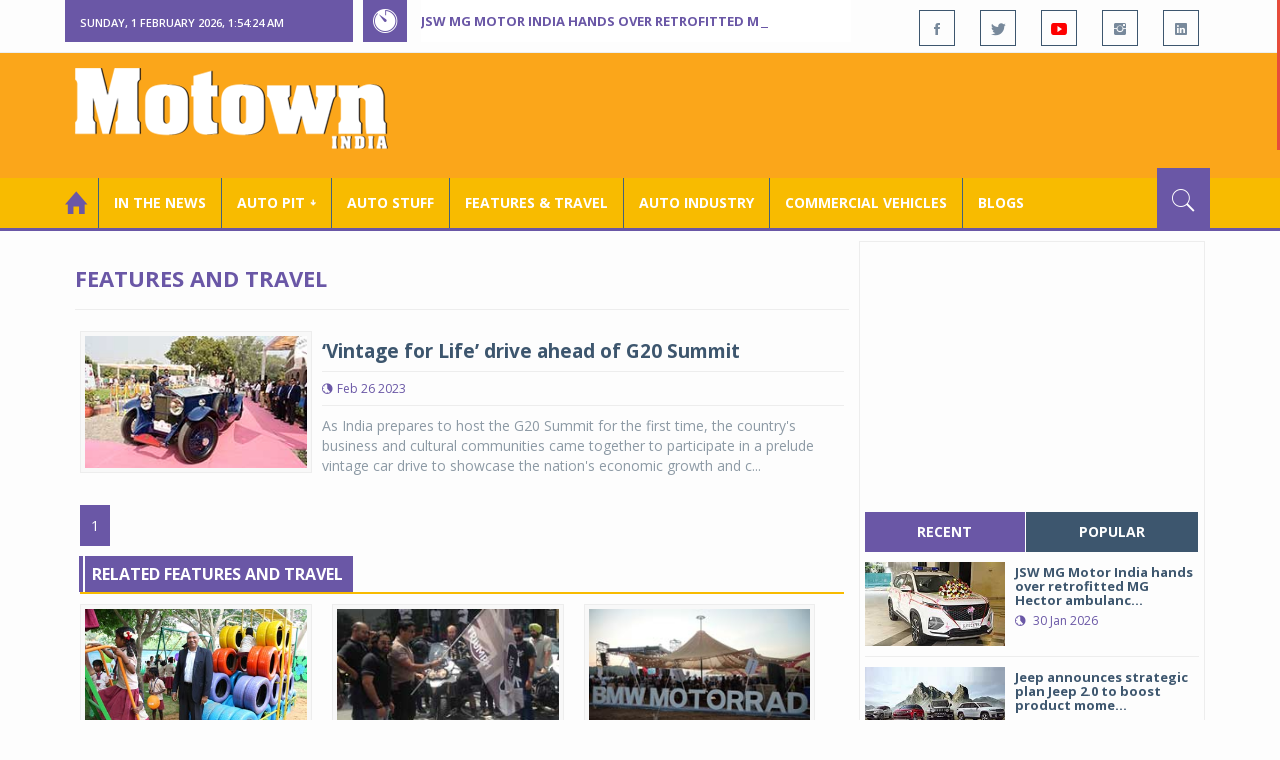

--- FILE ---
content_type: text/html; charset=utf-8
request_url: https://www.motownindia.com/BureauTag/Features-and-Travel/Lincolns
body_size: 28555
content:

<!DOCTYPE html>
<html lang="en">
<head><meta charset="utf-8" /><meta http-equiv="X-UA-Compatible" content="IE=edge" /><meta name="viewport" content="width=device-width, initial-scale=1" /><meta property="fb:app_id" content="1578669425795287" /><meta property="fb:pages" content="250813821704477" /><meta id="ctl00_ogTitle" property="og:title" /><meta property="og:site_name" content="MotownIndia.com" /><meta property="og:type" content="article" /><meta property="article:author" content="https://www.facebook.com/MotownIndia" /><meta property="article:publisher" content="https://www.facebook.com/MotownIndia" /><meta property="og:locale" content="en_US" /><meta id="ctl00_ogURL" property="og:url" content="http://www.motownindia.com//BureauTag/Features-and-Travel/Lincolns" /><meta id="ctl00_ogDescription" property="og:description" content="Automobile news, car reviews, car launches, bike reviews, bike launches, all of this under one roof in words and in video, by expert journalists who are writers, drivers and riders. Upholding the professional values of true automotive journalism." /><meta id="ctl00_ogImage" property="og:image" content="http://MotownIndia.com/images/fbBanner.jpg" /><meta id="ctl00_meta_Keywords" name="keywords" content="Car news, Car Launches, Latest Car Launch, Latest Bike Launch, Bike launches, Bike News, Motown India" /><meta id="ctl00_meta_Desc" name="description" content="This section contains features, lifestyle and travel. Reports on travel by car, truck, bus, motorcycle, scooter, e-car, etc." /><meta id="ctl00_meta_Keyphrase" name="keyphrase" content="Car news, Car Launches, Latest Car Launch, Latest Bike Launch, Bike launches, Bike News, Motown India" /><meta id="ctl00_meta_Title" name="Title" content="Auto industry features | Lifestyle | auto related design and projects | travel by car | travel by motorised vehicles | travel | sponsored travel" /><meta id="ctl00_meta_Subject" name="subject" /><meta name="distribution" content="global" /><meta name="rating" content="General" /><meta name="audience" content="all" /><meta name="revisit-after" content="1 day" /><meta name="robots" content="follow, index" /><meta name="creator" content="Vidya Softwares" /><meta http-equiv="Content-Type" content="text/html; charset=iso-8859-1" />
    <base href='/' />
    
    
    <!-- bootstrap styles-->
    <link href="/themes/css/bootstrap.min.css" rel="stylesheet"/>
    <!-- google font -->
    <link href='https://fonts.googleapis.com/css?family=Open+Sans:400,700,600,800' rel='stylesheet'
        type='text/css'/>
    <!-- ionicons font -->
    <link href="themes/css/ionicons.min.css" rel="stylesheet"/>
    <!-- animation styles -->
    <link rel="stylesheet" href="/themes/css/animate.css" />
    <!-- custom styles -->
    <link href="/themes/css/custom-purple.css" rel="stylesheet" id="style"/>
    <!-- owl carousel styles-->
    <link rel="stylesheet" href="/themes/css/owl.carousel.css"/>
    <link rel="stylesheet" href="/themes/css/owl.transitions.css"/>
    <!-- magnific popup styles -->
    <link rel="stylesheet" href="/themes/css/magnific-popup.css"/>
    <link rel="stylesheet" href="/themes/css/default.css"/>
    <!-- HTML5 Shim and Respond.js IE8 support of HTML5 elements and media queries -->
    <!-- WARNING: Respond.js doesn't work if you view the page via file:// -->
    <!--[if lt IE 9]>
      <script src="https://oss.maxcdn.com/html5shiv/3.7.2/html5shiv.min.js"></script>
      <script src="https://oss.maxcdn.com/respond/1.4.2/respond.min.js"></script>
    <![endif]-->    
    
    
    <script>
        (function (i, s, o, g, r, a, m) {
            i['GoogleAnalyticsObject'] = r; i[r] = i[r] || function () {
                (i[r].q = i[r].q || []).push(arguments)
            }, i[r].l = 1 * new Date(); a = s.createElement(o),
  m = s.getElementsByTagName(o)[0]; a.async = 1; a.src = g; m.parentNode.insertBefore(a, m)
        })(window, document, 'script', 'https://www.google-analytics.com/analytics.js', 'ga');

        ga('create', 'UA-7604601-14', 'auto');
        ga('send', 'pageview');

</script>

    <script async src="https://pagead2.googlesyndication.com/pagead/js/adsbygoogle.js?client=ca-pub-6517814991460929" crossorigin="anonymous"></script>
<title>
	Auto industry features | Lifestyle | auto related design and projects | travel by car | travel by motorised vehicles | travel | sponsored travel
</title></head>
<body>
    <form name="aspnetForm" method="post" action="/BureauTag/Features-and-Travel/Lincolns" id="aspnetForm">
<div>
<input type="hidden" name="__VIEWSTATE" id="__VIEWSTATE" value="/[base64]/[base64]/[base64]/[base64]" />
</div>

<script type="text/javascript">
//<![CDATA[
var theForm = document.forms['aspnetForm'];
if (!theForm) {
    theForm = document.aspnetForm;
}
function __doPostBack(eventTarget, eventArgument) {
    if (!theForm.onsubmit || (theForm.onsubmit() != false)) {
        theForm.__EVENTTARGET.value = eventTarget;
        theForm.__EVENTARGUMENT.value = eventArgument;
        theForm.submit();
    }
}
//]]>
</script>


<script src="/WebResource.axd?d=3T2k_9aWf-XU8aAIOkPZtAOalGmMSkaZ2WDn0DZTiLbuy64uz5OBzyksgzI-dJQDP8WKMHtfQmiKOoP4h5YAYuUBoC0gkTm_gqkV8OZPVoA1&amp;t=638901284248157332" type="text/javascript"></script>

<div>

	<input type="hidden" name="__VIEWSTATEGENERATOR" id="__VIEWSTATEGENERATOR" value="1C188E3A" />
	<input type="hidden" name="__SCROLLPOSITIONX" id="__SCROLLPOSITIONX" value="0" />
	<input type="hidden" name="__SCROLLPOSITIONY" id="__SCROLLPOSITIONY" value="0" />
	<input type="hidden" name="__EVENTTARGET" id="__EVENTTARGET" value="" />
	<input type="hidden" name="__EVENTARGUMENT" id="__EVENTARGUMENT" value="" />
</div>
    
    <div class="wrapper">
        
        <div class="header-toolbar">
            <div class="container">
                <div class="row">
                    <div class="col-md-16 text-uppercase">
                        <div class="row">
                            <div class="col-xs-16 col-sm-4">
                                <div class="row">
                                    
                                    <div id="time-date" style="text-align: left; background-color: #6A57A6; padding: 15px 0px 12px 15px"
                                        class="col-xs-16 col-sm-8 col-lg-16">
                                    </div>
                                </div>
                            </div>
                            <div class="col-sm-7 col-xs-16">
                                
                                <div class="col-sm-16 hot-news hidden-xs">
                                    <div class="row">
                                        <div class="col-sm-15">
                                            <span class="ion-ios7-timer icon-news pull-left"></span>
                                            <ul id="js-news" class="js-hidden">
                                                
                                                        <li class="news-item"><a href='Bureau/Features-and-Travel/801/JSW-MG-Motor-India-hands-over-retrofitted-MG-Hector-ambulance-Adiba-Nasir' title='JSW MG Motor India hands over retrofitted MG Hector ambulance '>
                                                            JSW MG Motor India hands over retrofitted MG Hector ambulance </a></li>
                                                    
                                                        <li class="news-item"><a href='Bureau/Auto-Industry/3788/Jeep-announces-strategic-plan-Jeep-20-to-boost-product-momentum-in-India-Adiba-Nasir' title='Jeep announces strategic plan Jeep 2.0 to boost product momentum in India'>
                                                            Jeep announces strategic plan Jeep 2.0 to boost product momentum in India</a></li>
                                                    
                                                        <li class="news-item"><a href='Bureau/Features-and-Travel/800/Bijliride-launches-B2C-electric-two-wheeler-rental-services-in-Delhi-Motown-India-Bureau' title='Bijliride launches B2C electric two-wheeler rental services in Delhi'>
                                                            Bijliride launches B2C electric two-wheeler rental services in Delhi</a></li>
                                                    
                                                        <li class="news-item"><a href='Bureau/Auto-Stuff/312/Studds-Trooper-Superman-edition-helmet-launched-at-Rs-2290-onward-Adiba-Nasir' title='Studds Trooper Superman edition helmet launched at Rs 2290 onward'>
                                                            Studds Trooper Superman edition helmet launched at Rs 2290 onward</a></li>
                                                    
                                                        <li class="news-item"><a href='Bureau/Commercial-Vehicles/2039/EKA-Mobility-Chartered-Speed-aim-to-deploy-1750-e-buses-in-Bengaluru-Motown-India-Bureau' title='EKA Mobility, Chartered Speed aim to deploy 1,750 e-buses in Bengaluru '>
                                                            EKA Mobility, Chartered Speed aim to deploy 1,750 e-buses in Bengaluru </a></li>
                                                    
                                                        <li class="news-item"><a href='Bureau/Commercial-Vehicles/2038/Eicher-Pro-X-EV-completes-Kashmir-to-Kanyakumari-route-Motown-India-Bureau' title='Eicher Pro X EV completes Kashmir to Kanyakumari route'>
                                                            Eicher Pro X EV completes Kashmir to Kanyakumari route</a></li>
                                                    
                                                        <li class="news-item"><a href='Bureau/Auto-Industry/3787/ACMA-Automechanika-New-Delhi-2026-will-see-strong-global-participation-Adiba-Nasir' title='ACMA Automechanika New Delhi 2026 will see strong global participation '>
                                                            ACMA Automechanika New Delhi 2026 will see strong global participation </a></li>
                                                    
                                                        <li class="news-item"><a href='Bureau/Features-and-Travel/799/Avis-India-launches-luxury-van-rentals-to-redefine-premium-group-mobility-Motown-India-Bureau' title='Avis India launches luxury van rentals to redefine premium group mobility'>
                                                            Avis India launches luxury van rentals to redefine premium group mobility</a></li>
                                                    
                                                        <li class="news-item"><a href='Bureau/Auto-Pit-Cars/2718/Curated-tech-package-for-Toyota-Urban-Cruiser-Hyryder-Adiba-Nasir' title='Curated tech package for Toyota Urban Cruiser Hyryder'>
                                                            Curated tech package for Toyota Urban Cruiser Hyryder</a></li>
                                                    
                                                        <li class="news-item"><a href='Bureau/Auto-Pit-Cars/2717/JSW-MG-Motor-India-teases-arrival-of-Indias-first-D-SUV-MG-Majestor-Adiba-Nasir' title='JSW MG Motor India teases arrival of India’s first D+ SUV, MG Majestor'>
                                                            JSW MG Motor India teases arrival of India’s first D+ SUV, MG Majestor</a></li>
                                                    
                                            </ul>                                           
                                        </div>
                                    </div>
                                </div>
                            </div>
                            <div class="col-sm-5 f-social  wow fadeInDown animated" data-wow-delay="1s" data-wow-offset="10">
                                <ul class="list-inline pull-right">
                                    <li><a href="https://www.facebook.com/MotownIndia" title='Motown India on Facebook' target="_blank"><span class="ion-social-facebook"></span></a></li>
                                    <li><a href="https://twitter.com/MotownIndia" title='Motown India on Twitter' target="_blank"><span class="ion-social-twitter"></span></a></li>
                                    <li><a href="https://www.youtube.com/c/motownindia?sub_confirmation=1" title="Motown India on YouTube" target="_blank"><span style="color:#f00" class="ion-social-youtube"></span></a></li>
                                    <li><a href="https://www.instagram.com/motown_india/" title="Motown India on Instagram" target="_blank"><span class="ion-social-instagram"></span></a></li>                                    
                                    
                                    <li><a href="https://www.linkedin.com/company/motown-india" title="Motown India on LinkedIn" target="_blank"><span class="ion-social-linkedin"></span></a></li>
                                </ul>
                            </div>
                        </div>
                    </div>
                </div>
            </div>
        </div>
        
        
        <div class="sticky-header">
            
            <div class="container header">
                <div class="row">
                    <div class="col-sm-5 col-md-5 col-xs-16 wow fadeInUpLeft animated">
                        <a class="navbar-brand2" href="" title="MotownIndia"><img src='themes/images/general/motown-india-logo.png' 
                        alt='Motown India Logo' class="img-responsive" /></a></div>
                    <div class="col-md-11  hidden-xs text-right" style="padding:5px;">
                        
                      
<div id="ctl00_Panel_GoogleAdTop728x90">
	
<!-- Motown 728x90 -->
<ins class="adsbygoogle"
     style="display:inline-block;width:728px;height:90px"
     data-ad-client="ca-pub-6517814991460929"
     data-ad-slot="3165351491"></ins>
<script>
    (adsbygoogle = window.adsbygoogle || []).push({});
</script>


</div>
</div>
                </div>
            </div>
            
            
            <div class="nav-search-outer">
                
                <nav class="navbar navbar-inverse" role="navigation">
        <div class="container">
          <div class="row">
            <div class="col-sm-16"> <a href="javascript:void();" class="toggle-search pull-right"><span class="ion-ios7-search"></span></a>
              <div class="navbar-header">
                <button type="button" class="navbar-toggle collapsed" data-toggle="collapse" data-target="#navbar-collapse"> <span class="sr-only">Toggle navigation</span> <span class="icon-bar"></span> <span class="icon-bar"></span> <span class="icon-bar"></span> </button>
              </div>
              <div class="collapse navbar-collapse" id="navbar-collapse">
                <ul class="nav navbar-nav text-uppercase main-nav ">
                  <li class="active"><a href="/"><div style="font-size:30px; padding:-5px; margin:-5px"> <span class="ion-home"></span></div></a></li>
                    <li><a href="ViewAllNews/" title='View All In The News - Motown India'>In the News</a></li>
                   
                 <li class="dropdown"><a href="ViewAll_AutoPit.aspx" class="dropdown-toggle" data-toggle="dropdown" title='View All Auto-Pit - Motown India'>Auto Pit &#65516;</a>
                        <ul class="dropdown-menu text-capitalize" role="menu">
                            <li><a href="Bureau/Auto-Pit-Cars/View" title='View All Auto-Pit Cars - Motown India'>Auto Pit Cars</a></li>
                            <li><a href="Bureau/Auto-Pit-Bikes/View" title='View All Auto-Pit Bikes - Motown India'>Auto Pit Bikes</a></li>
                        </ul>
                    </li>                     
                    <li><a href="Bureau/Auto-Stuff/View" title="Auto Stuff by Motown India">Auto Stuff</a></li>
                    

                   
                    <li><a href="Bureau/Features-and-Travel/View" title="Features &amp; Travel by Motown India">
                        Features &amp; Travel</a></li>
                    <li><a href="Bureau/Auto-Industry/View" title="AUTO INDUSTRY by Motown India">
                        AUTO INDUSTRY</a></li>
                    <li><a href="Bureau/Commercial-Vehicles/View" title="COMMERCIAL VEHICLES by Motown India">
                        COMMERCIAL VEHICLES</a></li>
                    <li><a href="Bureau/Blogs" title="Blogs">Blogs</a></li>
                    
                          
                </ul>
              </div>
            </div>
          </div>
        </div>
        
        
        
        <div class="search-container ">
          <div id="ctl00_PanelSearch" class="container" onkeypress="javascript:return WebForm_FireDefaultButton(event, &#39;ctl00_btnSearch&#39;)">
	            
              <input name="ctl00$searchbar" type="text" id="ctl00_searchbar" placeholder="Type &amp; Hit Enter to Search MotownIndia..." autocomplete="off" />
              <input type="submit" name="ctl00$btnSearch" value="Search" id="ctl00_btnSearch" class="hidden" />
          
</div>
        </div>        
         
      </nav>
                
            </div>
            
        </div>
        
        
        <div class="container ">
            <div class="row ">    
                        <div class="col-sm-16 col-md-16 col-lg-16 col-xs-16">
                    
                <div class="col-sm-16 col-md-11 col-lg-11 col-xs-16">
                    
  
        <div class="page-header">
            <h1>Features and Travel</h1>            
        </div>
  <div class="clearfix"></div>
<div class=" col-md-16 col-lg-16 text-center text-danger"></div>
        
             <div class="sec-topic col-sm-16 wow fadeInDown animated " data-wow-delay="0.5s">
              <div class="row">
                <div class="col-sm-5 NewsCategoryViewAll"><a href='Bureau/Features-and-Travel/617/Vintage-for-Life-drive-ahead-of-G20-Summit-Motown-India-Bureau'
                 title='‘Vintage for Life’ drive ahead of G20 Summit'><img src='images/Features-and-Travel/Thumb_Vintage-for-Life-drive-ahead-of-G20-Summit-Motown-India-Bureau-617.jpg' 
                 class="img-thumbnail" title='‘Vintage for Life’ drive ahead of G20 Summit' alt='‘Vintage for Life’ drive ahead of G20 Summit'></a></div>
                <div class="col-sm-11"> 
                  <div class="sec-info">
                    <h3><a href='Bureau/Features-and-Travel/617/Vintage-for-Life-drive-ahead-of-G20-Summit-Motown-India-Bureau' title='‘Vintage for Life’ drive ahead of G20 Summit'>‘Vintage for Life’ drive ahead of G20 Summit</a></h3>
                    <div class="text-danger sub-info-bordered">
                      <div class="time"><span class="ion-android-data icon"></span>Feb 26 2023</div>                      
                     
                    </div>
                  </div>
                  </a>
                  <p>As India prepares to host the G20 Summit for the first time, the country's business and cultural communities came together to participate in a prelude vintage car drive to showcase the nation's economic growth and c...</p>
                </div>
              </div>
            </div>
          
             <div class="clearfix"></div>       
                  <div class="Paging pagination"> <span>1</span></div> 
                  <div class="clearfix"></div>       
                  <div class="clearfix"></div>       
                <div class="col-sm-16 related">
                  <div class="main-title-outer pull-left">
                    <div class="main-title">related  Features and Travel</div>
                  </div>
                  <div class="row">
                  
                    
                    <div class="item topic col-sm-5 col-xs-16 RecentPosts"> <a href='Bureau/Features-and-Travel/99/Worn-out-Apollo-tyres-bring-joy-to-children-Motown-India-Bureau' title='Worn out Apollo tyres bring joy to children'><div class="Img"><img 
                        class="img-thumbnail" src='images/Features-and-Travel/Thumb_Worn-out-Apollo-tyres-brings-joy-to-children-Motown-India-Bureau-99.jpg'  title='Worn out Apollo tyres bring joy to children' alt='Worn out Apollo tyres bring joy to children'/></div>
                      <h4>Worn out Apollo tyres bring joy to children</h4>
                      <div class="text-danger sub-info-bordered remove-borders">
                        <div class="time"><span class="ion-android-data icon"></span>May 05 2015</div>
                        
                        <div class="stars"><span class='ion-ios7-star'></span><span class='ion-ios7-star'></span><span class='ion-ios7-star'></span><span 
                        class='ion-ios7-star'></span><span class='ion-ios7-star-outline'></span></div>
                      </div>
                      </a> </div>               
                      
                    <div class="item topic col-sm-5 col-xs-16 RecentPosts"> <a href='Bureau/Features-and-Travel/248/Magnus-explores-the-world-on-his-Triumph-Tiger-Explorer-Motown-India-Bureau' title='Magnus explores the world on his Triumph Tiger Explorer'><div class="Img"><img 
                        class="img-thumbnail" src='images/Features-and-Travel/Thumb_Magnus-explores-the-world-on-his-Triumph-Tiger-Explorer-Motown-India-Bureau-248.jpg'  title='Magnus explores the world on his Triumph Tiger Explorer' alt='Magnus explores the world on his Triumph Tiger Explorer'/></div>
                      <h4>Magnus explores the world on his Triumph Tiger Exp...</h4>
                      <div class="text-danger sub-info-bordered remove-borders">
                        <div class="time"><span class="ion-android-data icon"></span>Apr 21 2017</div>
                        
                        <div class="stars"><span class='ion-ios7-star'></span><span class='ion-ios7-star'></span><span class='ion-ios7-star'></span><span 
                        class='ion-ios7-star-outline'></span><span class='ion-ios7-star-outline'></span></div>
                      </div>
                      </a> </div>               
                      
                    <div class="item topic col-sm-5 col-xs-16 RecentPosts"> <a href='Bureau/Features-and-Travel/288/BMW-Motorrrad-Triumph-new-launches-at-India-Bike-Week-2017-Motown-India-Bureau' title='BMW Motorrrad, Triumph new launches at India Bike Week 2017'><div class="Img"><img 
                        class="img-thumbnail" src='images/Features-and-Travel/Thumb_BMW-Motorrrad-Triumph-new-launches-at-India-Bike-Week-2017-Motown-India-Bureau-288.jpg'  title='BMW Motorrrad, Triumph new launches at India Bike Week 2017' alt='BMW Motorrrad, Triumph new launches at India Bike Week 2017'/></div>
                      <h4>BMW Motorrrad, Triumph new launches at India Bike ...</h4>
                      <div class="text-danger sub-info-bordered remove-borders">
                        <div class="time"><span class="ion-android-data icon"></span>Nov 25 2017</div>
                        
                        <div class="stars"><span class='ion-ios7-star'></span><span class='ion-ios7-star'></span><span class='ion-ios7-star'></span><span 
                        class='ion-ios7-star'></span><span class='ion-ios7-star-outline'></span></div>
                      </div>
                      </a> </div>               
                      
                    <div class="item topic col-sm-5 col-xs-16 RecentPosts"> <a href='Bureau/Features-and-Travel/485/Prince-of-Wales-celebrates-20-years-of-MINI-production-at-Plant-Oxford-Jisha-P' title='Prince of Wales celebrates 20 years of MINI production at Plant Oxford'><div class="Img"><img 
                        class="img-thumbnail" src='images/Features-and-Travel/Thumb_Prince-of-Wales-celebrates-20-years-of-MINI-production-at-Plant-Oxford-Jisha-P-485.jpg'  title='Prince of Wales celebrates 20 years of MINI production at Plant Oxford' alt='Prince of Wales celebrates 20 years of MINI production at Plant Oxford'/></div>
                      <h4>Prince of Wales celebrates 20 years of MINI produc...</h4>
                      <div class="text-danger sub-info-bordered remove-borders">
                        <div class="time"><span class="ion-android-data icon"></span>Jun 10 2021</div>
                        
                        <div class="stars"><span class='ion-ios7-star'></span><span class='ion-ios7-star'></span><span class='ion-ios7-star'></span><span 
                        class='ion-ios7-star'></span><span class='ion-ios7-star-outline'></span></div>
                      </div>
                      </a> </div>               
                      
                    <div class="item topic col-sm-5 col-xs-16 RecentPosts"> <a href='Bureau/Features-and-Travel/689/Kia-Seltos-Sonet-Carens-offer-lowest-maintenance-cost-Frost--Sullivan-Motown-India-Bureau' title='Kia Seltos, Sonet, Carens offer lowest maintenance cost: Frost &amp; Sullivan'><div class="Img"><img 
                        class="img-thumbnail" src='images/Features-and-Travel/Thumb_Kia-Seltos-Sonet-Carens-offer-lowest-maintenance-cost-Frost--Sullivan-Motown-India-Bureau-689.jpg'  title='Kia Seltos, Sonet, Carens offer lowest maintenance cost: Frost &amp; Sullivan' alt='Kia Seltos, Sonet, Carens offer lowest maintenance cost: Frost &amp; Sullivan'/></div>
                      <h4>Kia Seltos, Sonet, Carens offer lowest maintenance...</h4>
                      <div class="text-danger sub-info-bordered remove-borders">
                        <div class="time"><span class="ion-android-data icon"></span>Feb 29 2024</div>
                        
                        <div class="stars"><span class='ion-ios7-star'></span><span class='ion-ios7-star-outline'></span><span class='ion-ios7-star-outline'></span><span 
                        class='ion-ios7-star-outline'></span><span class='ion-ios7-star-outline'></span></div>
                      </div>
                      </a> </div>               
                      
                    <div class="item topic col-sm-5 col-xs-16 RecentPosts"> <a href='Bureau/Features-and-Travel/659/TVS-Motor-Company-announces-electric-2W-racing-championship-Motown-India-Bureau' title='TVS Motor Company announces electric 2W racing championship '><div class="Img"><img 
                        class="img-thumbnail" src='images/Features-and-Travel/Thumb_TVS-Motor-Company-announces-electric-2W-racing-championship-Motown-India-Bureau-659.jpg'  title='TVS Motor Company announces electric 2W racing championship ' alt='TVS Motor Company announces electric 2W racing championship '/></div>
                      <h4>TVS Motor Company announces electric 2W racing cha...</h4>
                      <div class="text-danger sub-info-bordered remove-borders">
                        <div class="time"><span class="ion-android-data icon"></span>Sep 21 2023</div>
                        
                        <div class="stars"><span class='ion-ios7-star'></span><span class='ion-ios7-star'></span><span class='ion-ios7-star'></span><span 
                        class='ion-ios7-star'></span><span class='ion-ios7-star'></span></div>
                      </div>
                      </a> </div>               
                      
                    <div class="item topic col-sm-5 col-xs-16 RecentPosts"> <a href='Bureau/Features-and-Travel/519/Mercedes-A-Class-gets-a-paint-job-at-JW-Marriott-New-Delhi-Aerocity-event-Motown-India-Bureau' title='Mercedes A-Class gets a “paint job” at JW Marriott New Delhi Aerocity event'><div class="Img"><img 
                        class="img-thumbnail" src='images/Features-and-Travel/Thumb_Mercedes-A-Class-gets-a-paint-job-at-JW-Marriott-New-Delhi-Aerocity-event-Motown-India-Bureau-519.jpg'  title='Mercedes A-Class gets a “paint job” at JW Marriott New Delhi Aerocity event' alt='Mercedes A-Class gets a “paint job” at JW Marriott New Delhi Aerocity event'/></div>
                      <h4>Mercedes A-Class gets a “paint job” at JW Marriott...</h4>
                      <div class="text-danger sub-info-bordered remove-borders">
                        <div class="time"><span class="ion-android-data icon"></span>Oct 24 2021</div>
                        
                        <div class="stars"><span class='ion-ios7-star'></span><span class='ion-ios7-star'></span><span class='ion-ios7-star'></span><span 
                        class='ion-ios7-star'></span><span class='ion-ios7-star-outline'></span></div>
                      </div>
                      </a> </div>               
                      
                    <div class="item topic col-sm-5 col-xs-16 RecentPosts"> <a href='Bureau/Features-and-Travel/26/Man-reunited-with-stolen-Corvette-after-33-yrs' title='Man reunited with stolen Corvette after 33 yrs'><div class="Img"><img 
                        class="img-thumbnail" src='images/Features-and-Travel/Thumb_Man-reunited-with-stolen-Corvette-after-33-yrs-26.jpg'  title='Man reunited with stolen Corvette after 33 yrs' alt='Man reunited with stolen Corvette after 33 yrs'/></div>
                      <h4>Man reunited with stolen Corvette after 33 yrs</h4>
                      <div class="text-danger sub-info-bordered remove-borders">
                        <div class="time"><span class="ion-android-data icon"></span>Jul 02 2014</div>
                        
                        <div class="stars"><span class='ion-ios7-star'></span><span class='ion-ios7-star'></span><span class='ion-ios7-star'></span><span 
                        class='ion-ios7-star'></span><span class='ion-ios7-star'></span></div>
                      </div>
                      </a> </div>               
                      
                    <div class="item topic col-sm-5 col-xs-16 RecentPosts"> <a href='Bureau/Features-and-Travel/675/Hero-MotoSports-Team-Rally-comes-2nd-in-Dakar-Rally-2024-Motown-India-Bureau' title='Hero MotoSports Team Rally comes 2nd in Dakar Rally 2024'><div class="Img"><img 
                        class="img-thumbnail" src='images/Features-and-Travel/Thumb_Hero-MotoSports-Team-Rally-comes-2nd-in-Dakar-Rally-2024-Motown-India-Bureau-675.jpg'  title='Hero MotoSports Team Rally comes 2nd in Dakar Rally 2024' alt='Hero MotoSports Team Rally comes 2nd in Dakar Rally 2024'/></div>
                      <h4>Hero MotoSports Team Rally comes 2nd in Dakar Rall...</h4>
                      <div class="text-danger sub-info-bordered remove-borders">
                        <div class="time"><span class="ion-android-data icon"></span>Jan 19 2024</div>
                        
                        <div class="stars"><span class='ion-ios7-star'></span><span class='ion-ios7-star-outline'></span><span class='ion-ios7-star-outline'></span><span 
                        class='ion-ios7-star-outline'></span><span class='ion-ios7-star-outline'></span></div>
                      </div>
                      </a> </div>               
                      
                  </div>
                </div>
             <div class="clearfix"></div>     

                </div>
                
                <div class="col-sm-16 col-md-5 col-lg-5 col-xs-16 right-sec">
                    <div class="bordered">
                        <div class="row ">                            

                            
                            <div class="col-sm-16 bt-space wow fadeInUp animated text-center" data-wow-delay="1s" data-wow-offset="50">
                                
                                             
<div id="ctl00_FullPanel_Panel_AdSide300x250">
	


<!-- Motown 300x250 -->
<ins class="adsbygoogle"
     style="display:inline-block;width:300px;height:250px"
     data-ad-client="ca-pub-6517814991460929"
     data-ad-slot="5560414696"></ins>
<script>
(adsbygoogle = window.adsbygoogle || []).push({});
</script>


</div>       </div>
                            
                            
                            <div class="col-sm-16 bt-space wow fadeInUp animated" data-wow-delay="1s" data-wow-offset="130">
                                <!-- Nav tabs -->
                                <ul class="nav nav-tabs nav-justified " role="tablist">
                                    <li class="active"><a href="#recent" role="tab" data-toggle="tab" title='Recent Posts - Motown India'>recent</a></li>
                                    <li><a href="#popular" role="tab" data-toggle="tab" title='Popular Posts - Motown India'>popular</a></li>
                                    
                                    
                                </ul>
                                <!-- Tab panes -->
                                <div class="tab-content">
                                    <div class="tab-pane " id="popular">
                                        <ul class="list-unstyled">
                                            
                                                    <li><a href="Bureau/Commercial-Vehicles/2024/Propel-Industries-unveils-largest-portfolio-of-next-gen-e--tippers-mobility-solutions-Adiba-Nasir" title='Propel Industries unveils largest portfolio of next-gen e- tippers, mobility solutions '>
                                                        <div class="row">
                                                            <div class="col-sm-8 col-md-7 col-xs-16">
                                                                <img class="img-responsive pull-left" src="https://www.motownindia.com/images/Commercial-Vehicles/Thumb_Propel-Industries-unveils-largest-portfolio-of-next-gen-e--tippers-mobility-solutions-Adiba-Nasir-2024.jpg"
                                                                    width="164" height="152" alt='Propel Industries unveils largest portfolio of next-gen e- tippers, mobility solutions '/>
                                                            </div>
                                                            <div class="col-sm-8 col-md-9 col-xs-16">
                                                                <h4>
                                                                    Propel Industries unveils largest portfolio of next-gen e- t...
                                                                </h4>
                                                                <div class="text-danger sub-info">
                                                                    <div class="time">
                                                                        <span class="ion-android-data icon"></span>
                                                                        11 Dec 2025</div>                                                                    
                                                                </div>
                                                            </div>
                                                    </a></li>
                                                
                                                    <li><a href="Bureau/Commercial-Vehicles/2023/Schwing-Stetter-India-unveils-Indias-first-56-meter-boom-pump-Adiba-Nasir" title='Schwing Stetter India unveils India&#39;s first 56-meter boom pump'>
                                                        <div class="row">
                                                            <div class="col-sm-8 col-md-7 col-xs-16">
                                                                <img class="img-responsive pull-left" src="https://www.motownindia.com/images/Commercial-Vehicles/Thumb_Schwing-Stetter-India-unveils-Indias-first-56-meter-boom-pump-Adiba-Nasir-2023.jpg"
                                                                    width="164" height="152" alt='Schwing Stetter India unveils India&#39;s first 56-meter boom pump'/>
                                                            </div>
                                                            <div class="col-sm-8 col-md-9 col-xs-16">
                                                                <h4>
                                                                    Schwing Stetter India unveils India's first 56-meter boom pu...
                                                                </h4>
                                                                <div class="text-danger sub-info">
                                                                    <div class="time">
                                                                        <span class="ion-android-data icon"></span>
                                                                        11 Dec 2025</div>                                                                    
                                                                </div>
                                                            </div>
                                                    </a></li>
                                                
                                                    <li><a href="Bureau/Commercial-Vehicles/2022/TIL-Limited-unveils-3-game-changing-material-handling-products-at-EXCON-2025-Adiba-Nasir" title='TIL Limited unveils 3 game-changing material handling products at EXCON 2025'>
                                                        <div class="row">
                                                            <div class="col-sm-8 col-md-7 col-xs-16">
                                                                <img class="img-responsive pull-left" src="https://www.motownindia.com/images/Commercial-Vehicles/Thumb_TIL-Limited-unveils-3-game-changing-material-handling-products-at-EXCON-2025-Adiba-Nasir-2022.jpg"
                                                                    width="164" height="152" alt='TIL Limited unveils 3 game-changing material handling products at EXCON 2025'/>
                                                            </div>
                                                            <div class="col-sm-8 col-md-9 col-xs-16">
                                                                <h4>
                                                                    TIL Limited unveils 3 game-changing material handling produc...
                                                                </h4>
                                                                <div class="text-danger sub-info">
                                                                    <div class="time">
                                                                        <span class="ion-android-data icon"></span>
                                                                        09 Dec 2025</div>                                                                    
                                                                </div>
                                                            </div>
                                                    </a></li>
                                                                                          
                                        </ul>
                                    </div>
                                    <div class="tab-pane active" id="recent">
                                        <ul class="list-unstyled">
                                            
                                                    <li><a href="Bureau/Features-and-Travel/801/JSW-MG-Motor-India-hands-over-retrofitted-MG-Hector-ambulance-Adiba-Nasir" title='JSW MG Motor India hands over retrofitted MG Hector ambulance '>
                                                        <div class="row">
                                                            <div class="col-sm-8  col-md-7 col-xs-16">
                                                                <img class="img-responsive pull-left" src="https://www.motownindia.com/images/Features-and-Travel/Thumb_JSW-MG-Motor-India-hands-over-retrofitted-MG-Hector-ambulance-Adiba-Nasir-801.jpg"
                                                                    width="164" height="152" alt='JSW MG Motor India hands over retrofitted MG Hector ambulance '/>
                                                            </div>
                                                            <div class="col-sm-8  col-md-9 col-xs-16">
                                                                <h4>
                                                                    JSW MG Motor India hands over retrofitted MG Hector ambulanc...</h4>
                                                                <div class="text-danger sub-info">
                                                                    <div class="time">
                                                                        <span class="ion-android-data icon"></span>
                                                                        30 Jan 2026</div>                                                                    
                                                                </div>
                                                            </div>
                                                    </a></li>
                                                
                                                    <li><a href="Bureau/Auto-Industry/3788/Jeep-announces-strategic-plan-Jeep-20-to-boost-product-momentum-in-India-Adiba-Nasir" title='Jeep announces strategic plan Jeep 2.0 to boost product momentum in India'>
                                                        <div class="row">
                                                            <div class="col-sm-8  col-md-7 col-xs-16">
                                                                <img class="img-responsive pull-left" src="https://www.motownindia.com/images/Auto-Industry/Thumb_Jeep-announces-strategic-plan-Jeep-20-to-boost-product-momentum-in-India-Adiba-Nasir-3788.jpg"
                                                                    width="164" height="152" alt='Jeep announces strategic plan Jeep 2.0 to boost product momentum in India'/>
                                                            </div>
                                                            <div class="col-sm-8  col-md-9 col-xs-16">
                                                                <h4>
                                                                    Jeep announces strategic plan Jeep 2.0 to boost product mome...</h4>
                                                                <div class="text-danger sub-info">
                                                                    <div class="time">
                                                                        <span class="ion-android-data icon"></span>
                                                                        30 Jan 2026</div>                                                                    
                                                                </div>
                                                            </div>
                                                    </a></li>
                                                
                                                    <li><a href="Bureau/Features-and-Travel/800/Bijliride-launches-B2C-electric-two-wheeler-rental-services-in-Delhi-Motown-India-Bureau" title='Bijliride launches B2C electric two-wheeler rental services in Delhi'>
                                                        <div class="row">
                                                            <div class="col-sm-8  col-md-7 col-xs-16">
                                                                <img class="img-responsive pull-left" src="https://www.motownindia.com/images/Features-and-Travel/Thumb_Bijliride-launches-B2C-electric-two-wheeler-rental-services-in-Delhi-Motown-India-Bureau-800.jpg"
                                                                    width="164" height="152" alt='Bijliride launches B2C electric two-wheeler rental services in Delhi'/>
                                                            </div>
                                                            <div class="col-sm-8  col-md-9 col-xs-16">
                                                                <h4>
                                                                    Bijliride launches B2C electric two-wheeler rental services ...</h4>
                                                                <div class="text-danger sub-info">
                                                                    <div class="time">
                                                                        <span class="ion-android-data icon"></span>
                                                                        30 Jan 2026</div>                                                                    
                                                                </div>
                                                            </div>
                                                    </a></li>
                                                                                       
                                        </ul>
                                    </div>                                    
                                </div>
                            </div>
                            <hr />
                            
                            
                            
                             
                           <div class="col-sm-16 bt-space wow fadeInUp animated text-center" data-wow-delay="1s" data-wow-offset="50">
                                                                 
                            <!-- Motown 300x250 -->
                               
                               <div id="ctl00_FullPanel_Panel_TechnologyHome">
	
                            <ins class="adsbygoogle"
                                 style="display:inline-block;width:300px;height:250px"
                                 data-ad-client="ca-pub-6517814991460929"
                                 data-ad-slot="5560414696"></ins>
                            <script>
                            (adsbygoogle = window.adsbygoogle || []).push({});
                            </script>
</div>
                            </div>
                            
<div class="bt-space col-sm-16 wow fadeInDown animated" data-wow-delay="0.5s">
    <div class="main-title-outer pull-left">
        <div class="main-title">
            <a href='Bureau/Auto-Stuff/View' class="colorWhite colorMouseOver" title='View All Auto Stuff - Motown India'>
                Auto Stuff</a></div>
    </div>

    <div id="vid-thumbsAuto-Stuff" class="owl-carousel">
        
                <div class="item">
                    <div class="vid-thumb-outer">
                        <a href="Bureau/Auto-Stuff/312/Studds-Trooper-Superman-edition-helmet-launched-at-Rs-2290-onward-Adiba-Nasir"
                            title='Studds Trooper Superman edition helmet launched at Rs 2290 onward'>
                            <div class="vid-thumb">
                                <img width="1000" height="606" src="https://www.motownindia.com/images/Auto-Stuff/Thumb_Studds-Trooper-Superman-edition-helmet-launched-at-Rs-2290-onward-Adiba-Nasir-312.jpg"
                                    class="img-responsive" alt='Studds Trooper Superman edition helmet launched at Rs 2290 onward' />
                            </div>
                            <h4>
                                Studds Trooper Superman edition helmet launched at Rs 2290 o...</h4>
                            <div class="text-danger sub-info-bordered">
                                
                                <div class="time">
                                    <span class="ion-android-data icon"></span>
                                    28 Jan 2026
                                </div>
                            </div>
                        </a>
                        <p class="text-justify">
                            Striking blend of superhero flair and safety, Studds Accessories Ltd. announced the launch of its latest addition to the DC superheroes inspired lineup with the Studds Trooper Superman Edition helmet.
                        </p>
                        <a class="read-more pull-right" href="Bureau/Auto-Stuff/312/Studds-Trooper-Superman-edition-helmet-launched-at-Rs-2290-onward-Adiba-Nasir"
                            title='Studds Trooper Superman edition helmet launched at Rs 2290 onward'><span>Complete Reading</span></a>
                    </div>
                </div>
            
                <div class="item">
                    <div class="vid-thumb-outer">
                        <a href="Bureau/Auto-Stuff/311/Continentals-new-off-road-tyre-CrossContact-AT-hits-Indian-roads-Adiba-Nasir"
                            title='Continental’s new off-road tyre, CrossContact A/T&#178; hits Indian roads'>
                            <div class="vid-thumb">
                                <img width="1000" height="606" src="https://www.motownindia.com/images/Auto-Stuff/Thumb_Continentals-new-off-road-tyre-CrossContact-AT-hits-Indian-roads-Adiba-Nasir-311.jpg"
                                    class="img-responsive" alt='Continental’s new off-road tyre, CrossContact A/T&#178; hits Indian roads' />
                            </div>
                            <h4>
                                Continental’s new off-road tyre, CrossContact A/T² hits Indi...</h4>
                            <div class="text-danger sub-info-bordered">
                                
                                <div class="time">
                                    <span class="ion-android-data icon"></span>
                                    22 Jan 2026
                                </div>
                            </div>
                        </a>
                        <p class="text-justify">
                            Continental Tires, a leading global tyre manufacturer, marked the Indian launch of its new all-terrain product, the CrossContact A/T², with an adventurous Continental Tires’ Track Day at Dot Goa 4X4. ...
                        </p>
                        <a class="read-more pull-right" href="Bureau/Auto-Stuff/311/Continentals-new-off-road-tyre-CrossContact-AT-hits-Indian-roads-Adiba-Nasir"
                            title='Continental’s new off-road tyre, CrossContact A/T&#178; hits Indian roads'><span>Complete Reading</span></a>
                    </div>
                </div>
            
                <div class="item">
                    <div class="vid-thumb-outer">
                        <a href="Bureau/Auto-Stuff/310/Dylect-kicks-off-Jan-Art-Sale-on-Amazon-for-premium-auto-home-utilities-Adiba-Nasir"
                            title='Dylect kicks off Jan Art Sale on Amazon for premium auto, home utilities'>
                            <div class="vid-thumb">
                                <img width="1000" height="606" src="https://www.motownindia.com/images/Auto-Stuff/Thumb_Dylect-kicks-off-Jan-Art-Sale-on-Amazon-for-premium-auto-home-utilities-Adiba-Nasir-310.jpg"
                                    class="img-responsive" alt='Dylect kicks off Jan Art Sale on Amazon for premium auto, home utilities' />
                            </div>
                            <h4>
                                Dylect kicks off Jan Art Sale on Amazon for premium auto, ho...</h4>
                            <div class="text-danger sub-info-bordered">
                                
                                <div class="time">
                                    <span class="ion-android-data icon"></span>
                                    15 Jan 2026
                                </div>
                            </div>
                        </a>
                        <p class="text-justify">
                            Dylect, one of India’s fastest-growing lifestyle-tech brands and an emerging leader in premium automotive accessories and home utilities, announced its January Art Sale on Amazon. Running tentatively ...
                        </p>
                        <a class="read-more pull-right" href="Bureau/Auto-Stuff/310/Dylect-kicks-off-Jan-Art-Sale-on-Amazon-for-premium-auto-home-utilities-Adiba-Nasir"
                            title='Dylect kicks off Jan Art Sale on Amazon for premium auto, home utilities'><span>Complete Reading</span></a>
                    </div>
                </div>
                   
    </div>
    <input type="hidden" name="ctl00$FullPanel$RightNews3$h_Module" id="ctl00_FullPanel_RightNews3_h_Module" value="Auto-Stuff" />
</div>



                            <div class="col-sm-16 bt-space wow fadeInUp animated text-center" data-wow-delay="1s" data-wow-offset="50">
                                                                 
                            <!-- Motown 300x250 -->
                            <ins class="adsbygoogle"
                                 style="display:inline-block;width:300px;height:300px"
                                 data-ad-client="ca-pub-6517814991460929"
                                 data-ad-slot="5560414696"></ins>
                            <script>
                            (adsbygoogle = window.adsbygoogle || []).push({});
                            </script>
                            </div>

                            
                            
                            
                            
                           
                            
                            
<div class="bt-space col-sm-16 hidden-xs wow fadeInDown animated " data-wow-delay="0.5s">
    <div class="main-title-outer pull-left">
        <div class="main-title">
            <a class="colorWhite colorMouseOver" href="ViewAllNews" title='View All - In The News - Motown India'>
                In The News</a></div>
    </div>
    <div class="InTheNewsSlider">
        <ul>
                              
                    <li>
                        <a href='InNews/In The News/2122/Blue-Energy-Motors-signs-strategic-agreement-with-HPCL'
                            title='Blue Energy Motors signs strategic agreement with HPCL'>
                            Blue Energy Motors signs strategic agreement with HPCL</a>
                       <div class="text-info small">
                            Date :
                                30 Jan 2026
                        </div>
                    </li>
                                  
                    <li>
                        <a href='InNews/In The News/2121/Uno-Minda-to-showcase-innovative-aftermarket-solutions-at-Automechanika'
                            title='Uno Minda to showcase innovative aftermarket solutions at Automechanika'>
                            Uno Minda to showcase innovative aftermarket solutions at Automechanika</a>
                       <div class="text-info small">
                            Date :
                                27 Jan 2026
                        </div>
                    </li>
                                  
                    <li>
                        <a href='InNews/In The News/2120/Skoda-Auto-Volkswagen-India-marks-50000-Kylaq-production-in-1-year'
                            title='Skoda Auto Volkswagen India marks 50,000 Kylaq production in 1 year'>
                            Skoda Auto Volkswagen India marks 50,000 Kylaq production in 1 year</a>
                       <div class="text-info small">
                            Date :
                                27 Jan 2026
                        </div>
                    </li>
                                  
                    <li>
                        <a href='InNews/In The News/2119/Motorcycling-festival-Suzuki-Matsuri-rides-into-Hyderabad-on-Jan-25'
                            title='Motorcycling festival ‘Suzuki Matsuri’ rides into Hyderabad on Jan 25'>
                            Motorcycling festival ‘Suzuki Matsuri’ rides into Hyderabad on Jan 25</a>
                       <div class="text-info small">
                            Date :
                                23 Jan 2026
                        </div>
                    </li>
                                  
                    <li>
                        <a href='InNews/In The News/2118/Tata-Technologies-announces-winners-of-InnoVent-2026'
                            title='Tata Technologies announces winners of InnoVent 2026'>
                            Tata Technologies announces winners of InnoVent 2026</a>
                       <div class="text-info small">
                            Date :
                                23 Jan 2026
                        </div>
                    </li>
                                  
                    <li>
                        <a href='InNews/In The News/2117/Voluntary-recall-of-125cc-hybrid-scooter-models-by-Yamaha'
                            title='Voluntary recall of 125cc hybrid scooter models by Yamaha'>
                            Voluntary recall of 125cc hybrid scooter models by Yamaha</a>
                       <div class="text-info small">
                            Date :
                                23 Jan 2026
                        </div>
                    </li>
                                  
                    <li>
                        <a href='InNews/In The News/2116/Bijliride-celebrates-Republic-Day-with-free-helmets-for-new-riders'
                            title='Bijliride celebrates Republic Day with free helmets for new riders'>
                            Bijliride celebrates Republic Day with free helmets for new riders</a>
                       <div class="text-info small">
                            Date :
                                22 Jan 2026
                        </div>
                    </li>
                                  
                    <li>
                        <a href='InNews/In The News/2115/SIAM-Delhi-Traffic-Police-organise-Road-Safety-Walk-for-school-children'
                            title='SIAM, Delhi Traffic Police organise Road Safety Walk for school children'>
                            SIAM, Delhi Traffic Police organise Road Safety Walk for school children</a>
                       <div class="text-info small">
                            Date :
                                16 Jan 2026
                        </div>
                    </li>
                                  
                    <li>
                        <a href='InNews/In The News/2114/Vega-Auto-Pehnoge-to-Bachoge-campaign-that-demands-helmets-be-worn'
                            title='Vega Auto ‘Pehnoge to Bachoge’ campaign that demands helmets be worn'>
                            Vega Auto ‘Pehnoge to Bachoge’ campaign that demands helmets be worn</a>
                       <div class="text-info small">
                            Date :
                                16 Jan 2026
                        </div>
                    </li>
                                  
                    <li>
                        <a href='InNews/In The News/2113/Roadgrid-raises-Rs-12-crore-in-a-pre-series-A-round'
                            title='Roadgrid raises Rs 12 crore in a pre-series A round'>
                            Roadgrid raises Rs 12 crore in a pre-series A round</a>
                       <div class="text-info small">
                            Date :
                                15 Jan 2026
                        </div>
                    </li>
                                  
                    <li>
                        <a href='InNews/In The News/2112/Ola-Electric-brings-back-Muhurat-Mahotsav-Ahead-of-2026'
                            title='Ola Electric brings back Muhurat Mahotsav Ahead of 2026'>
                            Ola Electric brings back Muhurat Mahotsav Ahead of 2026</a>
                       <div class="text-info small">
                            Date :
                                13 Jan 2026
                        </div>
                    </li>
                                  
                    <li>
                        <a href='InNews/In The News/2111/Mahindra-announces-the-12th-edition-of-Saarthi-Abhiyaan-programme'
                            title='Mahindra announces the 12th edition of ‘Saarthi Abhiyaan’ programme'>
                            Mahindra announces the 12th edition of ‘Saarthi Abhiyaan’ programme</a>
                       <div class="text-info small">
                            Date :
                                13 Jan 2026
                        </div>
                    </li>
                
                    <li>
                        <img src="../images/motownIndia.jpg" alt="Motown India" />                  
                    </li>
                
        </ul>
    </div>
</div>


                            


                            

                            <div class="col-sm-16 bt-space wow fadeInUp animated text-center" data-wow-delay="1s" data-wow-offset="50">
                                       <!-- Motown Responsive -->
                            <ins class="adsbygoogle"
                                 style="display:block"
                                 data-ad-client="ca-pub-6517814991460929"
                                 data-ad-slot="9211885090"
                                 data-ad-format="auto"></ins>
                            <script>
                                (adsbygoogle = window.adsbygoogle || []).push({});
                            </script>                               
                            <!-- Motown 300x250 -->
                           
                            </div>
                           
<br />
<div class="col-md-16 hidden-xs col-sm-16">
    <h3>
        <a href="https://www.facebook.com/MotownIndia" title='Find us on Facebook'>Find us on
            Facebook </a>
    </h3>
    <iframe src="//www.facebook.com/plugins/likebox.php?href=https%3A%2F%2Fwww.facebook.com%2FMotownIndia&amp;width=347&amp;height=558&amp;colorscheme=light&amp;show_faces=true&amp;header=false&amp;stream=false&amp;show_border=false&amp;appId=542045209275134"
        scrolling="no" frameborder="0" style="border: none; overflow: hidden; width: 347px;
        height: 150px;" allowtransparency="true"></iframe>
</div>

                            <br />
                           
                        </div>
                    </div>
                </div>
                <!-- right sec end -->
                
                
                
                </div>
                <div class="clearfix"></div>
                
            </div>
        </div>
        <!-- data end -->
        
        <footer>
    <div class="top-sec">
      <div class="container ">
        <div class="row match-height-container">
          <div class="col-sm-6 col-md-6 col-xs-16 subscribe-info  wow fadeInDown animated" data-wow-delay="1s" data-wow-offset="40">
            <div class="f-title text-center ">Site Map </div>
            <div class="navbar-header">
                <button type="button" class="navbar-toggle collapsed" data-toggle="collapse" data-target="#navbar-collapse"> <span class="sr-only">Toggle navigation</span> <span class="icon-bar"></span> <span class="icon-bar"></span> <span class="icon-bar"></span> </button>
              </div>
            <div class="collapse navbar-collapse">
            <div class="col-md-8 subscribe-info "> 
            <ul class="nav text-uppercase">           
                <li class="navbar-inverse"><a class="active colorWhite" href="ViewAll_AutoPit.aspx" title='View All Auto Pit - Motown India'>Auto Pit</a></li>                  
                <ul class="nav text-uppercase">                                    
                    <li class="text-center navbar-inverse1"><a class="colorWhite" href="Bureau/Auto-Pit-Cars/View" title='View All Auto-Pit Cars - Motown India'>Cars</a></li>
                    <li class="text-center navbar-inverse1"><a class="colorWhite" href="Bureau/Auto-Pit-Bikes/View" title='View All Auto-Pit Bikes - Motown India'>Bikes</a></li>
                </ul>
                
                <li class="navbar-inverse1"><a class="active colorWhite" href="ViewAllNews/" title='View All In The News - Motown India'>In the News</a></li>
                <li class="navbar-inverse1"><a class="active colorWhite" href="Bureau/Auto-Industry/View" title="AUTO INDUSTRY by Motown India">
                        AUTO INDUSTRY</a></li>
                
                </ul>
            </div>
            <div class="col-md-8">
            <ul class="nav text-uppercase">                                  
                                 
                    <li class="navbar-inverse1"><a class="active colorWhite" href="Bureau/Features-and-Travel/View" title="Features &amp; Travel by Motown India">
                        Features &amp; Travel</a></li>
                <li class="navbar-inverse1"><a class="active colorWhite" href="Bureau/Commercial-Vehicles/View" title="COMMERCIAL VEHICLES by Motown India">
                        COMMERCIAL VEHICLES</a></li>
                <li class="navbar-inverse1"><a class="active colorWhite" href="Bureau/Auto-Stuff/View" title="Auto Stuff by Motown India">Auto Stuff</a></li>
                
                <li class="navbar-inverse1"><a class="active colorWhite" href="Archives.aspx" title='Archives - Motown India'>Archives</a></li>    
                <li class="navbar-inverse1"><a class="active colorWhite" href="Bureau/Blogs" title="Blogs">Blogs</a></li>
                    
                  </ul>
            </div>
            </div>
          </div>

          <div class="col-sm-5 col-md-5 subscribe-info wow fadeInDown animated" data-wow-delay="1s" data-wow-offset="40">
            <div class="row">
              <div class="col-sm-16">
                <div class="f-title">About Us</div>
                <div class="text-justify AboutUsFooter">
                <b>Motown India</b> which started its journey in October 2010 as a print magazine is owned by <b>P.Tharyan</b> promoted <b>Motown Publications Pvt Ltd.</b> <b>Motown</b> is portmanteau of the words <b>Motoring</b> and <b>Town</b>. <br><b>Motown India</b> is present in the digital space through <a href="">www.motownindia.com</a>.<br><b>Motown India</b> has a presence across various social media platforms.<br>                
                  
                
                </div> <br />
                    <div class="f-social white wow fadeInDown animated" data-wow-delay="1s" data-wow-offset="10">
                                <ul class="list-inline white pull-right">
                                    <li><a href="https://www.facebook.com/MotownIndia" title='Motown India on Facebook' target="_blank"><span class="ion-social-facebook"></span></a></li>
                                    <li><a href="https://twitter.com/MotownIndia" title='Motown India on Twitter' target="_blank"><span class="ion-social-twitter"></span></a></li>
                                    <li><a href="https://www.youtube.com/c/motownindia?sub_confirmation=1" title="Motown India on YouTube" target="_blank"><span class="ion-social-youtube"></span></a></li>
                                    <li><a href="https://www.instagram.com/motown_india/" title="Motown India on Instagram" target="_blank"><span class="ion-social-instagram"></span></a></li>                               
                                    <li><a href="https://www.linkedin.com/company/motown-india" title="Motown India on LinkedIn" target="_blank"><span class="ion-social-linkedin"></span></a></li>
                                </ul>
                            </div>
              </div>
           
            </div>
          </div>
          
          <div class="col-sm-5 recent-posts  wow fadeInDown animated" data-wow-delay="1s" data-wow-offset="40">
            <div class="f-title">Contact Us</div>
            <p>For Marketing, Sales and Editorial Contact:<br>editorial@motownindia.com<br>Ph: 9958125645<br><br>Registered Office:<p><b>Motown India</b><br>4058, D-4, Vasant Kunj, <br>Opposite to Fortis hospital <br>New Delhi - 110070<b><br></b></p></p>            
          </div>
        </div>
      </div>
    </div>
    <div class="btm-sec">
      <div class="container">
        <div class="row">
          <div class="col-sm-16">
            <div class="row">
              <div class="col-sm-10 col-xs-16 copyrights text-left wow fadeInDown animated" data-wow-delay="0.5s" data-wow-offset="10">               
                © 2026 MotownIndia - ALL RIGHTS RESERVED
              </div>
              <div class="col-sm-6 col-xs-16 copyrights text-right wow fadeInDown animated" data-wow-delay="0.5s" data-wow-offset="10"><span class="ion-power"></span> POWERED BY - <a href="https://www.vidyasoftwares.com" target="_blank">VIDYA SOFTWARES</a></div>
            </div>
          </div>          
        </div>
      </div>
    </div>
  </footer>
        <!-- Footer end -->        
    </div>
    <!-- wrapper end -->
    

<script type="text/javascript">
//<![CDATA[

theForm.oldSubmit = theForm.submit;
theForm.submit = WebForm_SaveScrollPositionSubmit;

theForm.oldOnSubmit = theForm.onsubmit;
theForm.onsubmit = WebForm_SaveScrollPositionOnSubmit;
//]]>
</script>
</form>
    <div>
        <!-- jQuery -->
        
        <script src="https://code.jquery.com/jquery-1.12.4.min.js"></script>
        <!--jQuery easing-->
        <script src="themes/js/jquery.easing.1.3.js" type="text/javascript"></script>
        <!-- bootstrab js -->
        <script src="themes/js/bootstrap.js" type="text/javascript"></script>
        <!--style switcher-->
        <script src="themes/js/style-switcher.js" type="text/javascript"></script>
        <!--wow animation-->
        <script src="themes/js/wow.min.js" type="text/javascript"></script>
        <!-- time and date -->
        <script src="themes/js/moment.min.js" type="text/javascript"></script>
        <!--news ticker-->
        <script src="themes/js/jquery.ticker.js" type="text/javascript"></script>
        <!-- owl carousel -->
        <script src="themes/js/owl.carousel.js" type="text/javascript"></script>
        <!-- magnific popup -->
        <script src="themes/js/jquery.magnific-popup.js" type="text/javascript"></script>
        
        <!-- calendar-->
        <script src="themes/js/jquery.pickmeup.js" type="text/javascript"></script>
        <!-- go to top -->
        <script src="themes/js/jquery.scrollUp.js" type="text/javascript"></script>
        <!-- scroll bar -->
        <script src="themes/js/jquery.nicescroll.js" type="text/javascript"></script>
        <script src="themes/js/jquery.nicescroll.plus.js" type="text/javascript"></script>
        <!--masonry-->
        <script src="themes/js/masonry.pkgd.js" type="text/javascript"></script>
        <!--media queries to js-->
        <script src="themes/js/enquire.js" type="text/javascript"></script>
        <!--custom functions-->
        <script src="themes/js/custom-fun.js" type="text/javascript"></script>
        <script src="themes/js/jQuery.scrollText.js"></script>
         <script language="javascript" type="text/javascript">
             $(function () {
                 $(".InTheNewsSlider").scrollText({
                     
                 });
             });
     
    </script>
        
    </div>
</body>
</html>

--- FILE ---
content_type: text/html; charset=utf-8
request_url: https://www.google.com/recaptcha/api2/aframe
body_size: 270
content:
<!DOCTYPE HTML><html><head><meta http-equiv="content-type" content="text/html; charset=UTF-8"></head><body><script nonce="MaQNTXlALLINX3Y8ZN1nqQ">/** Anti-fraud and anti-abuse applications only. See google.com/recaptcha */ try{var clients={'sodar':'https://pagead2.googlesyndication.com/pagead/sodar?'};window.addEventListener("message",function(a){try{if(a.source===window.parent){var b=JSON.parse(a.data);var c=clients[b['id']];if(c){var d=document.createElement('img');d.src=c+b['params']+'&rc='+(localStorage.getItem("rc::a")?sessionStorage.getItem("rc::b"):"");window.document.body.appendChild(d);sessionStorage.setItem("rc::e",parseInt(sessionStorage.getItem("rc::e")||0)+1);localStorage.setItem("rc::h",'1769910864075');}}}catch(b){}});window.parent.postMessage("_grecaptcha_ready", "*");}catch(b){}</script></body></html>